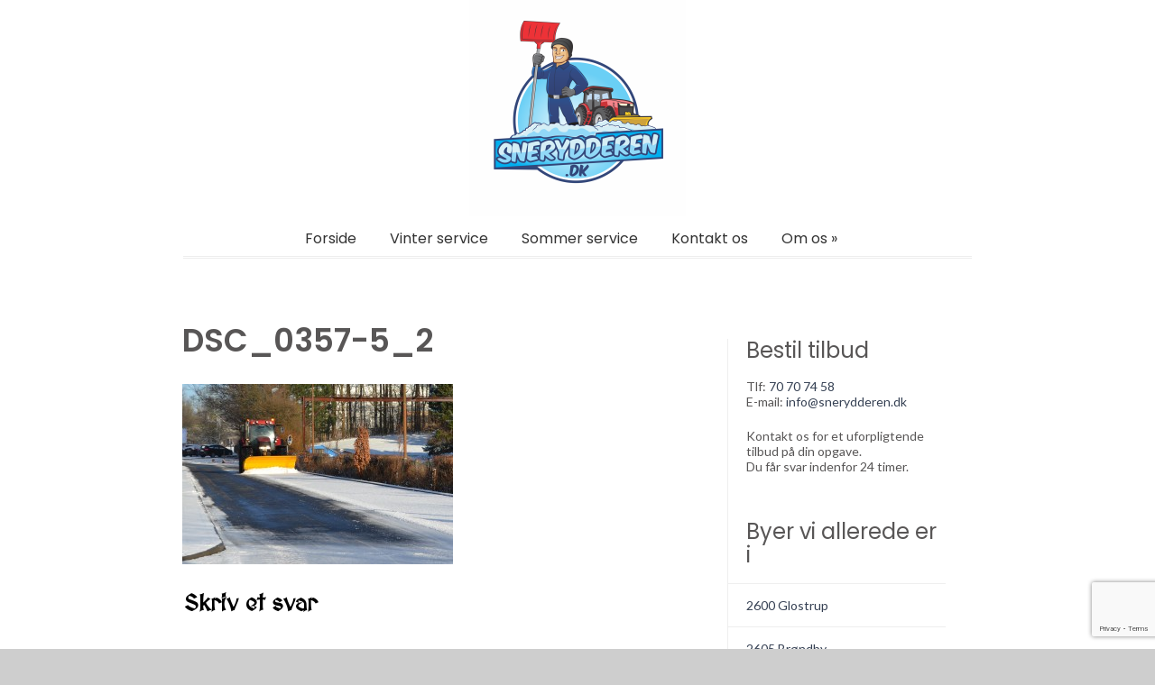

--- FILE ---
content_type: text/html; charset=UTF-8
request_url: http://snerydderen.dk/forside/dsc_0357-5_2/
body_size: 6247
content:

<!DOCTYPE HTML PUBLIC "-//W3C//DTD HTML 4.01//EN" "http://www.w3.org/TR/html4/strict.dtd">
<html lang="da-DK">
    <head>
        <meta charset="UTF-8" />
        <link rel="profile" href="http://gmpg.org/xfn/11" />
        <meta name="viewport" content="width=device-width, initial-scale=1.0, maximum-scale=1.0, user-scalable=0" />
        <link rel="pingback" href="http://snerydderen.dk/xmlrpc.php" />

        <script type='text/javascript' src='http://snerydderen.dk/wp-includes/js/comment-reply.min.js?ver=5.8.12' id='comment-reply-js'></script>
<meta name='robots' content='index, follow, max-image-preview:large, max-snippet:-1, max-video-preview:-1' />

	<!-- This site is optimized with the Yoast SEO plugin v19.4 - https://yoast.com/wordpress/plugins/seo/ -->
	<title>DSC_0357-5_2 - Snerydderen.dk</title>
	<link rel="canonical" href="http://snerydderen.dk/wp-content/uploads/2015/09/DSC_0357-5_2.jpg" />
	<meta property="og:locale" content="da_DK" />
	<meta property="og:type" content="article" />
	<meta property="og:title" content="DSC_0357-5_2 - Snerydderen.dk" />
	<meta property="og:url" content="http://snerydderen.dk/wp-content/uploads/2015/09/DSC_0357-5_2.jpg" />
	<meta property="og:site_name" content="Snerydderen.dk" />
	<meta property="article:modified_time" content="2015-09-20T20:00:34+00:00" />
	<meta property="og:image" content="http://snerydderen.dk/wp-content/uploads/2015/09/DSC_0357-5_2.jpg" />
	<meta property="og:image:width" content="1200" />
	<meta property="og:image:height" content="800" />
	<meta property="og:image:type" content="image/jpeg" />
	<meta name="twitter:card" content="summary" />
	<script type="application/ld+json" class="yoast-schema-graph">{"@context":"https://schema.org","@graph":[{"@type":"Organization","@id":"https://snerydderen.dk/#organization","name":"Kirkevangsgaard v/Rasmus Olsen","url":"https://snerydderen.dk/","sameAs":[],"logo":{"@type":"ImageObject","inLanguage":"da-DK","@id":"https://snerydderen.dk/#/schema/logo/image/","url":"http://snerydderen.dk/wp-content/uploads/2017/03/snerydderen.png","contentUrl":"http://snerydderen.dk/wp-content/uploads/2017/03/snerydderen.png","width":960,"height":960,"caption":"Kirkevangsgaard v/Rasmus Olsen"},"image":{"@id":"https://snerydderen.dk/#/schema/logo/image/"}},{"@type":"WebSite","@id":"https://snerydderen.dk/#website","url":"https://snerydderen.dk/","name":"Snerydderen.dk","description":"Din pålidelige service partner!","publisher":{"@id":"https://snerydderen.dk/#organization"},"potentialAction":[{"@type":"SearchAction","target":{"@type":"EntryPoint","urlTemplate":"https://snerydderen.dk/?s={search_term_string}"},"query-input":"required name=search_term_string"}],"inLanguage":"da-DK"},{"@type":"ImageObject","inLanguage":"da-DK","@id":"http://snerydderen.dk/wp-content/uploads/2015/09/DSC_0357-5_2.jpg#primaryimage","url":"http://snerydderen.dk/wp-content/uploads/2015/09/DSC_0357-5_2.jpg","contentUrl":"http://snerydderen.dk/wp-content/uploads/2015/09/DSC_0357-5_2.jpg","width":1200,"height":800},{"@type":"WebPage","@id":"http://snerydderen.dk/wp-content/uploads/2015/09/DSC_0357-5_2.jpg","url":"http://snerydderen.dk/wp-content/uploads/2015/09/DSC_0357-5_2.jpg","name":"DSC_0357-5_2 - Snerydderen.dk","isPartOf":{"@id":"https://snerydderen.dk/#website"},"primaryImageOfPage":{"@id":"http://snerydderen.dk/wp-content/uploads/2015/09/DSC_0357-5_2.jpg#primaryimage"},"image":{"@id":"http://snerydderen.dk/wp-content/uploads/2015/09/DSC_0357-5_2.jpg#primaryimage"},"thumbnailUrl":"http://snerydderen.dk/wp-content/uploads/2015/09/DSC_0357-5_2.jpg","datePublished":"2015-09-20T19:26:46+00:00","dateModified":"2015-09-20T20:00:34+00:00","breadcrumb":{"@id":"http://snerydderen.dk/wp-content/uploads/2015/09/DSC_0357-5_2.jpg#breadcrumb"},"inLanguage":"da-DK","potentialAction":[{"@type":"ReadAction","target":["http://snerydderen.dk/wp-content/uploads/2015/09/DSC_0357-5_2.jpg"]}]},{"@type":"BreadcrumbList","@id":"http://snerydderen.dk/wp-content/uploads/2015/09/DSC_0357-5_2.jpg#breadcrumb","itemListElement":[{"@type":"ListItem","position":1,"name":"Hjem","item":"https://snerydderen.dk/"},{"@type":"ListItem","position":2,"name":"Velkommen hos Snerydderen.dk","item":"https://snerydderen.dk/"},{"@type":"ListItem","position":3,"name":"DSC_0357-5_2"}]}]}</script>
	<!-- / Yoast SEO plugin. -->


<link rel='dns-prefetch' href='//www.google.com' />
<link rel='dns-prefetch' href='//fonts.googleapis.com' />
<link rel='dns-prefetch' href='//s.w.org' />
<link rel="alternate" type="application/rss+xml" title="Snerydderen.dk &raquo; Feed" href="http://snerydderen.dk/feed/" />
<link rel="alternate" type="application/rss+xml" title="Snerydderen.dk &raquo;-kommentar-feed" href="http://snerydderen.dk/comments/feed/" />
<link rel="alternate" type="application/rss+xml" title="Snerydderen.dk &raquo; DSC_0357-5_2-kommentar-feed" href="http://snerydderen.dk/forside/dsc_0357-5_2/feed/" />
		<!-- This site uses the Google Analytics by MonsterInsights plugin v9.0.1 - Using Analytics tracking - https://www.monsterinsights.com/ -->
		<!-- Note: MonsterInsights is not currently configured on this site. The site owner needs to authenticate with Google Analytics in the MonsterInsights settings panel. -->
					<!-- No tracking code set -->
				<!-- / Google Analytics by MonsterInsights -->
		<link rel='stylesheet' id='colorway_stylesheet_minified-css'  href='http://snerydderen.dk/wp-content/themes/colorway/assets/css/style.min.css?ver=5.8.12' type='text/css' media='all' />
<link rel='stylesheet' id='wp-block-library-css'  href='http://snerydderen.dk/wp-includes/css/dist/block-library/style.min.css?ver=5.8.12' type='text/css' media='all' />
<link rel='stylesheet' id='contact-form-7-css'  href='http://snerydderen.dk/wp-content/plugins/contact-form-7/includes/css/styles.css?ver=5.5.6.1' type='text/css' media='all' />
<link rel='stylesheet' id='colorway-google-fonts-css'  href='//fonts.googleapis.com/css?family=Poppins%7CLato%7CMedievalSharp%7CABeeZee&#038;font-weight=Default%7Cnormal%7Cbold%7Cbolder%7Clighter%7C100%7C200%7C300%7C400%7C500%7C600%7C700%7C800%7C900&#038;font-size=8%7C9%7C10%7C11%7C12%7C13%7C14%7C15%7C16%7C17%7C18%7C19%7C20%7C21%7C22%7C23%7C24%7C25%7C26%7C27%7C28%7C29%7C30%7C31%7C32%7C33%7C34%7C35%7C36%7C37%7C38%7C39%7C40&#038;subset=latin&#038;ver=5.8.12' type='text/css' media='all' />
<link rel='stylesheet' id='colorway_google_fonts_poppins-css'  href='//fonts.googleapis.com/css?family=Poppins%3A400%2C600%2C700&#038;subset=latin%2Clatin-ext&#038;ver=5.8.12' type='text/css' media='all' />
<script type='text/javascript' src='http://snerydderen.dk/wp-includes/js/jquery/jquery.min.js?ver=3.6.0' id='jquery-core-js'></script>
<script src="http://snerydderen.dk/wp-includes/js/jquery/jquery-migrate.min.js?ver=3.3.2" defer="defer" type="text/javascript"></script>
<link rel="https://api.w.org/" href="http://snerydderen.dk/wp-json/" /><link rel="alternate" type="application/json" href="http://snerydderen.dk/wp-json/wp/v2/media/105" /><link rel="EditURI" type="application/rsd+xml" title="RSD" href="http://snerydderen.dk/xmlrpc.php?rsd" />
<link rel="wlwmanifest" type="application/wlwmanifest+xml" href="http://snerydderen.dk/wp-includes/wlwmanifest.xml" /> 
<meta name="generator" content="WordPress 5.8.12" />
<link rel='shortlink' href='http://snerydderen.dk/?p=105' />
<link rel="alternate" type="application/json+oembed" href="http://snerydderen.dk/wp-json/oembed/1.0/embed?url=http%3A%2F%2Fsnerydderen.dk%2Fforside%2Fdsc_0357-5_2%2F" />
<link rel="alternate" type="text/xml+oembed" href="http://snerydderen.dk/wp-json/oembed/1.0/embed?url=http%3A%2F%2Fsnerydderen.dk%2Fforside%2Fdsc_0357-5_2%2F&#038;format=xml" />
	<style type='text/css'> .container-h {background-color:}h1.site-title {color:#3868bb}p.site-description { color:}.header{ padding:0px 0;}@media only screen and ( min-width: 968px ){ .container{ width:7.4%;}}.cyw-container{ width:99.9%;}.cw-content.container-fluid{ padding-top:32.6px;}#menu li.current_page_item a, #menu li.current_page_parent a, #menu .sm.sm-mint li li {background-color:}#menu li.current_page_item a:hover, #menu .sm.sm-mint li.menu-item a:hover, #menu .sm.sm-mintli.page_item a:hover {background-color:}.container-h.container-fluid.is-sticky #menu .sm.sm-mint li.menu-item a,.container-h.container-fluid.is-sticky #menu .sm.sm-mint li.page_item a,.container-h.container-fluid.is-sticky #menu .sm.sm-mint li.page_item li a,.container-h.container-fluid.is-sticky #menu .sm.sm-mint li.menu-item li a:link,.container-h.container-fluid.is-sticky #menu .sm.sm-mint li.current_page_item a{color:}.container-h.container-fluid.is-sticky #menu .sm.sm-mint li.menu-item a:hover,.container-h.container-fluid.is-sticky #menu .sm.sm-mint li.page_item a:hover,.container-h.container-fluid.is-sticky #menu .sm.sm-mint li.page_item li a:hover,.container-h.container-fluid.is-sticky #menu .sm.sm-mint li.menu-item li a:hover,.container-h.container-fluid.is-sticky #menu .sm.sm-mint li.current_page_item a:hover{background-color:}.container-h.container-fluid.is-sticky #menu .sm.sm-mint li.menu-item a:hover,.container-h.container-fluid.is-sticky #menu .sm.sm-mint li.page_item a:hover,.container-h.container-fluid.is-sticky #menu .sm.sm-mint li.page_item li a:hover,.container-h.container-fluid.is-sticky #menu .sm.sm-mint li.menu-item li a:hover,.container-h.container-fluid.is-sticky #menu .sm.sm-mint li.current_page_item a:hover{color:}ul.sm.sm-mint button, ul.sm.sm-mint button a, .mean-container .mean-nav ul li button a{color:}ul.sm.sm-mint button:hover, ul.sm.sm-mint button a:hover, .mean-container .mean-nav ul li button a:hover {color:}ul.sm.sm-mint button,.mean-container .mean-nav ul li button {background-color:}#menu .sm.sm-mint li button:hover, .mean-container .mean-nav ul li button:hover  {background-color:}.cw-content a {
                    color:}.cw-content a:hover {color:}.cw-content h1{color:}.cw-content h2 {color:}.cw-content h3 {color:}.cw-content h4 {color:}.cw-content h5 {color:}.cw-content h6 {color:}.footer-navi a {color:#949494}.footer a {color:#949494}.footer-navi a:hover {color:}.footer a:hover {color:}.footer h1, .footer h2, .footer h3, .footer h4, .footer h5, .footer p {color:#949494}.footer h6,.footer .widget_inner h6 {color:#cccccc}.footer-container {background-color:#343434}.footer-navi {background-color:#292929}.read-button a.read_more:hover {background-color:#ede3d5}.read-button a.read_more:hover {color:#0e88b5} p{ line-height:1.5em;} </style><style type='text/css'> h1.site-title, p.site-description{ font-family: Poppins, Sans-Serif}#menu .sm.sm-mint li a, ul.sm.sm-mint button{ font-family: Poppins, Sans-Serif} body{ font-family: Lato, Sans-Serif}h1{ font-family: Poppins, Sans-Serif}h2{ font-family: Poppins, Sans-Serif } h3{ font-family: MedievalSharp, Sans-Serif } h4{ font-family: Poppins, Sans-Serif;}h5{ font-family: Poppins, Sans-Serif;}h6{ font-family: 'Poppins', Sans-Serif;} .read-button a.read_more{ font-family: Poppins, Sans-Serif;} h1.site-title{ font-weight: 600} p.site-description{ font-weight: 400} #menu .sm.sm-mint li a{ font-weight: 400} h1{ font-weight:600} h2{ font-weight:600; } h3{ font-weight:600; } h4{ font-weight:400; } h5{ font-weight:600; } h6{ font-weight:400; } .read-button a.read_more{ font-weight:600; } #menu .sm.sm-mint li a{ font-size:16px; } li.colorway_button_html button{ font-size: 17px; } h1{ font-size:35px; } h2{ font-size:32px; } h3{ font-size:26px; } h4{ font-size:24px; } h5{ font-size:24px; } .footer-container h6, .footer .widget_inner h4{ font-size:22px; } .footer-navi a{ font-size:16px; } .read-button a.read_more{ font-size: 16px; } </style><link rel="icon" href="http://snerydderen.dk/wp-content/uploads/2017/03/cropped-snerydderen-32x32.png" sizes="32x32" />
<link rel="icon" href="http://snerydderen.dk/wp-content/uploads/2017/03/cropped-snerydderen-192x192.png" sizes="192x192" />
<link rel="apple-touch-icon" href="http://snerydderen.dk/wp-content/uploads/2017/03/cropped-snerydderen-180x180.png" />
<meta name="msapplication-TileImage" content="http://snerydderen.dk/wp-content/uploads/2017/03/cropped-snerydderen-270x270.png" />

    </head>
    <body 
        class="attachment attachment-template-default attachmentid-105 attachment-jpeg" style='background-image="";background-color:#cecece'>       
                <div class="container-h container-fluid" 
         >
            <div class="container">
                <!--Start Header Grid-->
                <div class="row header">
                    <div class="header_con">

                        
                        <div class="logo col-md-12 col-sm-12 center-logo">
                                                                                                          <a class="colorway_logo" href="http://snerydderen.dk"><img style="width:26.2%; height:auto;" src="http://snerydderen.dk/wp-content/uploads/2017/03/snerydderen.png" alt="Snerydderen.dk"/></a>                              
                                                                                                                                                                                                            
                            <!--sticky header logo-->
                                                        <hgroup>   

                                
                            </hgroup>
                        </div>

                                                    <!--Start MenuBar-->
                            <div class="menu-bar center-menu col-md-12">  
                                     <div id="menu" class="menu-hovedmenu-container"><ul id="menu-hovedmenu" class="sm sm-mint"><li id="menu-item-98" class="menu-item menu-item-type-post_type menu-item-object-page menu-item-home menu-item-98"><a href="http://snerydderen.dk/">Forside</a></li>
<li id="menu-item-78" class="menu-item menu-item-type-post_type menu-item-object-page menu-item-78"><a href="http://snerydderen.dk/vinter-service/">Vinter service</a></li>
<li id="menu-item-77" class="menu-item menu-item-type-post_type menu-item-object-page menu-item-77"><a href="http://snerydderen.dk/sommer-service/">Sommer service</a></li>
<li id="menu-item-99" class="menu-item menu-item-type-post_type menu-item-object-page menu-item-99"><a href="http://snerydderen.dk/kontakt-os/">Kontakt os</a></li>
<li id="menu-item-79" class="menu-item menu-item-type-post_type menu-item-object-page menu-item-has-children menu-item-79"><a href="http://snerydderen.dk/om-os/">Om os</a>
<ul class="sub-menu">
	<li id="menu-item-80" class="menu-item menu-item-type-post_type menu-item-object-page menu-item-80"><a href="http://snerydderen.dk/om-os/andet-arbejde/">Andet arbejde</a></li>
</ul>
</li>
</ul></div>                       
                                <div class="clearfix"></div>
                            </div>
                            <!--End MenuBar-->
                                                <div class="clearfix"></div>

                    </div>
                </div>

                                    <div class="border"></div>
                            </div>
        </div>       
        <div class="clear"></div>
        <div class="cw-content container-fluid">
            <div class="cyw-container">
                <div class="container">
                    <!--Start Container Div-->

        <!--Start Content Grid-->
        <div class="row content ">
            
            <div id="content-case" class="col-md-8">
                     <div class="content-wrap">
    
    <div class="sl">
                    <h1>
                DSC_0357-5_2            </h1>
                <p class="attachment"><a href='http://snerydderen.dk/wp-content/uploads/2015/09/DSC_0357-5_2.jpg'><img width="300" height="200" src="http://snerydderen.dk/wp-content/uploads/2015/09/DSC_0357-5_2-300x200.jpg" class="attachment-medium size-medium" alt="" loading="lazy" srcset="http://snerydderen.dk/wp-content/uploads/2015/09/DSC_0357-5_2-300x200.jpg 300w, http://snerydderen.dk/wp-content/uploads/2015/09/DSC_0357-5_2-1024x683.jpg 1024w, http://snerydderen.dk/wp-content/uploads/2015/09/DSC_0357-5_2.jpg 1200w" sizes="(max-width: 300px) 100vw, 300px" /></a></p>
    </div>
    <div class="folio-page-info">
    </div>
</div>
<div class="clear"></div>
                <div class="comment_section">
                    <!--Start Comment list-->
                    <!-- You can start editing here. -->
<div id="commentsbox">
                            <div id="comment-form">
            	<div id="respond" class="comment-respond">
		<h3 id="reply-title" class="comment-reply-title">Skriv et svar <small><a rel="nofollow" id="cancel-comment-reply-link" href="/forside/dsc_0357-5_2/#respond" style="display:none;">Annuller svar</a></small></h3><form action="http://snerydderen.dk/wp-comments-post.php" method="post" id="commentform" class="comment-form"><p class="comment-notes"><span id="email-notes">Din e-mailadresse vil ikke blive publiceret.</span> Krævede felter er markeret med <span class="required">*</span></p><p class="comment-form-comment"><label for="comment">Kommentar</label> <textarea id="comment" name="comment" cols="45" rows="8" maxlength="65525" required="required"></textarea></p><p class="comment-form-author"><label for="author">Navn <span class="required">*</span></label> <input id="author" name="author" type="text" value="" size="30" maxlength="245" required='required' /></p>
<p class="comment-form-email"><label for="email">E-mail <span class="required">*</span></label> <input id="email" name="email" type="text" value="" size="30" maxlength="100" aria-describedby="email-notes" required='required' /></p>
<p class="comment-form-url"><label for="url">Websted</label> <input id="url" name="url" type="text" value="" size="30" maxlength="200" /></p>
<p class="form-submit"><input name="submit" type="submit" id="submit" class="submit" value="Skriv kommentar" /> <input type='hidden' name='comment_post_ID' value='105' id='comment_post_ID' />
<input type='hidden' name='comment_parent' id='comment_parent' value='0' />
</p></form>	</div><!-- #respond -->
	        </div>
    </div>
                    <!--End Comment Form-->
                </div>
            </div>

                            <div id="right-sidebar" class="col-md-4 col-sm-12 switch left_d_none">
                    <div class="sidebar right">
                        <h4 class="widget-title">Bestil tilbud</h4><div class="textwidget custom-html-widget">Tlf: <a href="tel:70707458" onclick="ga('send', 'event', 'Phone', 'Click', 'widget');">70 70 74 58</a><br>
E-mail: <a href="mailto:info@snerydderen.dk" onclick="ga('send', 'event', 'Email', 'Click', 'widget');">info@snerydderen.dk</a><p>
	
</p>

Kontakt os for et uforpligtende tilbud på din opgave.<br> Du får svar indenfor 24 timer.</div><h4 class="widget-title">Byer vi allerede er i</h4><div class="menu-byer-container"><ul id="menu-byer" class="menu"><li id="menu-item-215" class="menu-item menu-item-type-post_type menu-item-object-page menu-item-215"><a href="http://snerydderen.dk/vinter-service/snerydning-i-glostrup/">2600 Glostrup</a></li>
<li id="menu-item-213" class="menu-item menu-item-type-post_type menu-item-object-page menu-item-213"><a href="http://snerydderen.dk/vinter-service/snerydning-i-broendby/">2605 Brøndby</a></li>
<li id="menu-item-220" class="menu-item menu-item-type-post_type menu-item-object-page menu-item-220"><a href="http://snerydderen.dk/vinter-service/snerydning-i-roedovre/">2610 Rødovre</a></li>
<li id="menu-item-216" class="menu-item menu-item-type-post_type menu-item-object-page menu-item-216"><a href="http://snerydderen.dk/vinter-service/snerydning-i-herlev/">2730 Herlev</a></li>
<li id="menu-item-221" class="menu-item menu-item-type-post_type menu-item-object-page menu-item-221"><a href="http://snerydderen.dk/vinter-service/snerydning-i-skovlunde/">2740 Skovlunde</a></li>
<li id="menu-item-212" class="menu-item menu-item-type-post_type menu-item-object-page menu-item-212"><a href="http://snerydderen.dk/vinter-service/snerydning-i-ballerup/">2750 Ballerup</a></li>
<li id="menu-item-218" class="menu-item menu-item-type-post_type menu-item-object-page menu-item-218"><a href="http://snerydderen.dk/vinter-service/snerydning-i-maaloev/">2760 Måløv</a></li>
<li id="menu-item-223" class="menu-item menu-item-type-post_type menu-item-object-page menu-item-223"><a href="http://snerydderen.dk/vinter-service/snerydning-i-vaerloese/">3500 Værløse</a></li>
<li id="menu-item-214" class="menu-item menu-item-type-post_type menu-item-object-page menu-item-214"><a href="http://snerydderen.dk/vinter-service/snerydning-i-farum/">3520 Farum</a></li>
<li id="menu-item-219" class="menu-item menu-item-type-post_type menu-item-object-page menu-item-219"><a href="http://snerydderen.dk/vinter-service/snerydning-i-oelstykke/">3650 Ølstykke</a></li>
<li id="menu-item-222" class="menu-item menu-item-type-post_type menu-item-object-page menu-item-222"><a href="http://snerydderen.dk/vinter-service/snerydning-i-stenloese/">3660 Stenløse</a></li>
<li id="menu-item-224" class="menu-item menu-item-type-post_type menu-item-object-page menu-item-224"><a href="http://snerydderen.dk/vinter-service/snerydning-i-veksoe/">3670 Veksø</a></li>
<li id="menu-item-217" class="menu-item menu-item-type-post_type menu-item-object-page menu-item-217"><a href="http://snerydderen.dk/vinter-service/snerydning-i-jyllinge/">4040 Jyllinge</a></li>
</ul></div>                    </div>
                </div>
                    </div>
        <div class="clear"></div>
        <!--End Content Grid-->
    </div>
    </div>
<!--End Container Div-->
</div>
</div>
</div>
<!--Start Footer container-->
    <div class="container-fluid foot-content footer-container " style='background-repeat: no-repeat; background-size: cover;background-image:url("")'>
    <div class="container">
            <div class="row footer">
                    <div class="col-md-4 col-sm-6">
        <div class="widget_inner common animated" style="-webkit-animation-delay: 0.4s; -moz-animation-delay: 0.4s; -o-animation-delay: 0.4s; -ms-animation-delay: 0.4s;"><h6>Kontakt os</h6>			<div class="textwidget"><p>Tlf: <a href="tel:70707458" onclick="ga('send', 'event', 'Phone', 'Click', 'widget');">70 70 74 58</a><br />
E-mail: <a href="mailto:info@snerydderen.dk" onclick="ga('send', 'event', 'Email', 'Click', 'footer');">info@snerydderen.dk</a></p>
<p>Kontakt os for et uforpligtende tilbud på din opgave.<br />
Du får svar indenfor 24 timer.</p>
</div>
		 
        </div>
    </div>
    <!--</div>-->
    <div class="col-md-4 col-sm-6">
        <div class="widget_inner common animated" style="-webkit-animation-delay: 0.4s; -moz-animation-delay: 0.4s; -o-animation-delay: 0.4s; -ms-animation-delay: 0.4s;"><h6>Information</h6>			<div class="textwidget"><p>Snerydderen.dk<br />
Kirkevang 5<br />
3660 Stenløse<br />
CVR nr. 25 11 35 43</p>
</div>
		 
        </div>
    </div>
    <!--</div>-->
    <div class="col-md-4 col-sm-6">
        <div class="widget_inner common animated" style="-webkit-animation-delay: 0.4s; -moz-animation-delay: 0.4s; -o-animation-delay: 0.4s; -ms-animation-delay: 0.4s;"><h6>Menu</h6><div class="menu-bund-menu-container"><ul id="menu-bund-menu" class="menu"><li id="menu-item-44" class="menu-item menu-item-type-post_type menu-item-object-page menu-item-44"><a href="http://snerydderen.dk/vinter-service/">Vinter service</a></li>
<li id="menu-item-48" class="menu-item menu-item-type-post_type menu-item-object-page menu-item-48"><a href="http://snerydderen.dk/sommer-service/">Sommer service</a></li>
<li id="menu-item-43" class="menu-item menu-item-type-post_type menu-item-object-page menu-item-43"><a href="http://snerydderen.dk/om-os/andet-arbejde/">Andet arbejde</a></li>
<li id="menu-item-93" class="menu-item menu-item-type-post_type menu-item-object-page menu-item-93"><a href="http://snerydderen.dk/kontakt-os/">Kontakt os</a></li>
</ul></div> 
        </div>
    </div>
    <!--</div>-->
<div class="clear"></div>            </div>
        </div>
        <div class="clear"></div>
    </div>
<!--End footer container-->

 

    <!--Start footer navigation-->
    <div class="container-fluid foot-content footer-navi display">
      <div class="container">
            <div class="row">
                <div id="inline1" class="navigation ">
                    <ul class="footer_des">
                        <li><a href="http://snerydderen.dk">Snerydderen.dk -
                                Din pålidelige service partner!                            </a></li>
                    </ul>                
                </div>
                <div id="inline2" class="social-icons colorway_twitter ">
                                                                                                                                                                                                                                 
                    
                    
                    
                    
                    
                    
                </div>
                <div id="inline3" class="right-navi ">               
                    <p><a href="https://www.inkthemes.com/market/colorway-wp-theme/" rel="nofollow">Colorway WordPress Theme by InkThemes.com</a></p>
                </div> 
            </div>
        </div>
        <div class="clear"></div>
    </div>
</div>
<!--End Footer navigation-->
<div class="footer_space"></div>

<script type='text/javascript' src='http://snerydderen.dk/wp-includes/js/dist/vendor/regenerator-runtime.min.js?ver=0.13.7' id='regenerator-runtime-js'></script>
<script type='text/javascript' src='http://snerydderen.dk/wp-includes/js/dist/vendor/wp-polyfill.min.js?ver=3.15.0' id='wp-polyfill-js'></script>
<script type='text/javascript' id='contact-form-7-js-extra'>
/* <![CDATA[ */
var wpcf7 = {"api":{"root":"http:\/\/snerydderen.dk\/wp-json\/","namespace":"contact-form-7\/v1"}};
/* ]]> */
</script>
<script type='text/javascript' src='http://snerydderen.dk/wp-content/plugins/contact-form-7/includes/js/index.js?ver=5.5.6.1' id='contact-form-7-js'></script>
<script type='text/javascript' src='http://snerydderen.dk/wp-content/themes/colorway/assets/js/jquery.all.min.js?ver=5.8.12' id='inkthemes_all_minified_js-js'></script>
<script type='text/javascript' src='https://www.google.com/recaptcha/api.js?render=6LeC1YsUAAAAAPFeQiYCgRLuJ1Vf3gemf9qXNF1R&#038;ver=3.0' id='google-recaptcha-js'></script>
<script type='text/javascript' id='wpcf7-recaptcha-js-extra'>
/* <![CDATA[ */
var wpcf7_recaptcha = {"sitekey":"6LeC1YsUAAAAAPFeQiYCgRLuJ1Vf3gemf9qXNF1R","actions":{"homepage":"homepage","contactform":"contactform"}};
/* ]]> */
</script>
<script type='text/javascript' src='http://snerydderen.dk/wp-content/plugins/contact-form-7/modules/recaptcha/index.js?ver=5.5.6.1' id='wpcf7-recaptcha-js'></script>
<script type='text/javascript' src='http://snerydderen.dk/wp-includes/js/wp-embed.min.js?ver=5.8.12' id='wp-embed-js'></script>
</body>
</html>

--- FILE ---
content_type: text/html; charset=utf-8
request_url: https://www.google.com/recaptcha/api2/anchor?ar=1&k=6LeC1YsUAAAAAPFeQiYCgRLuJ1Vf3gemf9qXNF1R&co=aHR0cDovL3NuZXJ5ZGRlcmVuLmRrOjgw&hl=en&v=PoyoqOPhxBO7pBk68S4YbpHZ&size=invisible&anchor-ms=20000&execute-ms=30000&cb=1hqvnqhl524a
body_size: 48880
content:
<!DOCTYPE HTML><html dir="ltr" lang="en"><head><meta http-equiv="Content-Type" content="text/html; charset=UTF-8">
<meta http-equiv="X-UA-Compatible" content="IE=edge">
<title>reCAPTCHA</title>
<style type="text/css">
/* cyrillic-ext */
@font-face {
  font-family: 'Roboto';
  font-style: normal;
  font-weight: 400;
  font-stretch: 100%;
  src: url(//fonts.gstatic.com/s/roboto/v48/KFO7CnqEu92Fr1ME7kSn66aGLdTylUAMa3GUBHMdazTgWw.woff2) format('woff2');
  unicode-range: U+0460-052F, U+1C80-1C8A, U+20B4, U+2DE0-2DFF, U+A640-A69F, U+FE2E-FE2F;
}
/* cyrillic */
@font-face {
  font-family: 'Roboto';
  font-style: normal;
  font-weight: 400;
  font-stretch: 100%;
  src: url(//fonts.gstatic.com/s/roboto/v48/KFO7CnqEu92Fr1ME7kSn66aGLdTylUAMa3iUBHMdazTgWw.woff2) format('woff2');
  unicode-range: U+0301, U+0400-045F, U+0490-0491, U+04B0-04B1, U+2116;
}
/* greek-ext */
@font-face {
  font-family: 'Roboto';
  font-style: normal;
  font-weight: 400;
  font-stretch: 100%;
  src: url(//fonts.gstatic.com/s/roboto/v48/KFO7CnqEu92Fr1ME7kSn66aGLdTylUAMa3CUBHMdazTgWw.woff2) format('woff2');
  unicode-range: U+1F00-1FFF;
}
/* greek */
@font-face {
  font-family: 'Roboto';
  font-style: normal;
  font-weight: 400;
  font-stretch: 100%;
  src: url(//fonts.gstatic.com/s/roboto/v48/KFO7CnqEu92Fr1ME7kSn66aGLdTylUAMa3-UBHMdazTgWw.woff2) format('woff2');
  unicode-range: U+0370-0377, U+037A-037F, U+0384-038A, U+038C, U+038E-03A1, U+03A3-03FF;
}
/* math */
@font-face {
  font-family: 'Roboto';
  font-style: normal;
  font-weight: 400;
  font-stretch: 100%;
  src: url(//fonts.gstatic.com/s/roboto/v48/KFO7CnqEu92Fr1ME7kSn66aGLdTylUAMawCUBHMdazTgWw.woff2) format('woff2');
  unicode-range: U+0302-0303, U+0305, U+0307-0308, U+0310, U+0312, U+0315, U+031A, U+0326-0327, U+032C, U+032F-0330, U+0332-0333, U+0338, U+033A, U+0346, U+034D, U+0391-03A1, U+03A3-03A9, U+03B1-03C9, U+03D1, U+03D5-03D6, U+03F0-03F1, U+03F4-03F5, U+2016-2017, U+2034-2038, U+203C, U+2040, U+2043, U+2047, U+2050, U+2057, U+205F, U+2070-2071, U+2074-208E, U+2090-209C, U+20D0-20DC, U+20E1, U+20E5-20EF, U+2100-2112, U+2114-2115, U+2117-2121, U+2123-214F, U+2190, U+2192, U+2194-21AE, U+21B0-21E5, U+21F1-21F2, U+21F4-2211, U+2213-2214, U+2216-22FF, U+2308-230B, U+2310, U+2319, U+231C-2321, U+2336-237A, U+237C, U+2395, U+239B-23B7, U+23D0, U+23DC-23E1, U+2474-2475, U+25AF, U+25B3, U+25B7, U+25BD, U+25C1, U+25CA, U+25CC, U+25FB, U+266D-266F, U+27C0-27FF, U+2900-2AFF, U+2B0E-2B11, U+2B30-2B4C, U+2BFE, U+3030, U+FF5B, U+FF5D, U+1D400-1D7FF, U+1EE00-1EEFF;
}
/* symbols */
@font-face {
  font-family: 'Roboto';
  font-style: normal;
  font-weight: 400;
  font-stretch: 100%;
  src: url(//fonts.gstatic.com/s/roboto/v48/KFO7CnqEu92Fr1ME7kSn66aGLdTylUAMaxKUBHMdazTgWw.woff2) format('woff2');
  unicode-range: U+0001-000C, U+000E-001F, U+007F-009F, U+20DD-20E0, U+20E2-20E4, U+2150-218F, U+2190, U+2192, U+2194-2199, U+21AF, U+21E6-21F0, U+21F3, U+2218-2219, U+2299, U+22C4-22C6, U+2300-243F, U+2440-244A, U+2460-24FF, U+25A0-27BF, U+2800-28FF, U+2921-2922, U+2981, U+29BF, U+29EB, U+2B00-2BFF, U+4DC0-4DFF, U+FFF9-FFFB, U+10140-1018E, U+10190-1019C, U+101A0, U+101D0-101FD, U+102E0-102FB, U+10E60-10E7E, U+1D2C0-1D2D3, U+1D2E0-1D37F, U+1F000-1F0FF, U+1F100-1F1AD, U+1F1E6-1F1FF, U+1F30D-1F30F, U+1F315, U+1F31C, U+1F31E, U+1F320-1F32C, U+1F336, U+1F378, U+1F37D, U+1F382, U+1F393-1F39F, U+1F3A7-1F3A8, U+1F3AC-1F3AF, U+1F3C2, U+1F3C4-1F3C6, U+1F3CA-1F3CE, U+1F3D4-1F3E0, U+1F3ED, U+1F3F1-1F3F3, U+1F3F5-1F3F7, U+1F408, U+1F415, U+1F41F, U+1F426, U+1F43F, U+1F441-1F442, U+1F444, U+1F446-1F449, U+1F44C-1F44E, U+1F453, U+1F46A, U+1F47D, U+1F4A3, U+1F4B0, U+1F4B3, U+1F4B9, U+1F4BB, U+1F4BF, U+1F4C8-1F4CB, U+1F4D6, U+1F4DA, U+1F4DF, U+1F4E3-1F4E6, U+1F4EA-1F4ED, U+1F4F7, U+1F4F9-1F4FB, U+1F4FD-1F4FE, U+1F503, U+1F507-1F50B, U+1F50D, U+1F512-1F513, U+1F53E-1F54A, U+1F54F-1F5FA, U+1F610, U+1F650-1F67F, U+1F687, U+1F68D, U+1F691, U+1F694, U+1F698, U+1F6AD, U+1F6B2, U+1F6B9-1F6BA, U+1F6BC, U+1F6C6-1F6CF, U+1F6D3-1F6D7, U+1F6E0-1F6EA, U+1F6F0-1F6F3, U+1F6F7-1F6FC, U+1F700-1F7FF, U+1F800-1F80B, U+1F810-1F847, U+1F850-1F859, U+1F860-1F887, U+1F890-1F8AD, U+1F8B0-1F8BB, U+1F8C0-1F8C1, U+1F900-1F90B, U+1F93B, U+1F946, U+1F984, U+1F996, U+1F9E9, U+1FA00-1FA6F, U+1FA70-1FA7C, U+1FA80-1FA89, U+1FA8F-1FAC6, U+1FACE-1FADC, U+1FADF-1FAE9, U+1FAF0-1FAF8, U+1FB00-1FBFF;
}
/* vietnamese */
@font-face {
  font-family: 'Roboto';
  font-style: normal;
  font-weight: 400;
  font-stretch: 100%;
  src: url(//fonts.gstatic.com/s/roboto/v48/KFO7CnqEu92Fr1ME7kSn66aGLdTylUAMa3OUBHMdazTgWw.woff2) format('woff2');
  unicode-range: U+0102-0103, U+0110-0111, U+0128-0129, U+0168-0169, U+01A0-01A1, U+01AF-01B0, U+0300-0301, U+0303-0304, U+0308-0309, U+0323, U+0329, U+1EA0-1EF9, U+20AB;
}
/* latin-ext */
@font-face {
  font-family: 'Roboto';
  font-style: normal;
  font-weight: 400;
  font-stretch: 100%;
  src: url(//fonts.gstatic.com/s/roboto/v48/KFO7CnqEu92Fr1ME7kSn66aGLdTylUAMa3KUBHMdazTgWw.woff2) format('woff2');
  unicode-range: U+0100-02BA, U+02BD-02C5, U+02C7-02CC, U+02CE-02D7, U+02DD-02FF, U+0304, U+0308, U+0329, U+1D00-1DBF, U+1E00-1E9F, U+1EF2-1EFF, U+2020, U+20A0-20AB, U+20AD-20C0, U+2113, U+2C60-2C7F, U+A720-A7FF;
}
/* latin */
@font-face {
  font-family: 'Roboto';
  font-style: normal;
  font-weight: 400;
  font-stretch: 100%;
  src: url(//fonts.gstatic.com/s/roboto/v48/KFO7CnqEu92Fr1ME7kSn66aGLdTylUAMa3yUBHMdazQ.woff2) format('woff2');
  unicode-range: U+0000-00FF, U+0131, U+0152-0153, U+02BB-02BC, U+02C6, U+02DA, U+02DC, U+0304, U+0308, U+0329, U+2000-206F, U+20AC, U+2122, U+2191, U+2193, U+2212, U+2215, U+FEFF, U+FFFD;
}
/* cyrillic-ext */
@font-face {
  font-family: 'Roboto';
  font-style: normal;
  font-weight: 500;
  font-stretch: 100%;
  src: url(//fonts.gstatic.com/s/roboto/v48/KFO7CnqEu92Fr1ME7kSn66aGLdTylUAMa3GUBHMdazTgWw.woff2) format('woff2');
  unicode-range: U+0460-052F, U+1C80-1C8A, U+20B4, U+2DE0-2DFF, U+A640-A69F, U+FE2E-FE2F;
}
/* cyrillic */
@font-face {
  font-family: 'Roboto';
  font-style: normal;
  font-weight: 500;
  font-stretch: 100%;
  src: url(//fonts.gstatic.com/s/roboto/v48/KFO7CnqEu92Fr1ME7kSn66aGLdTylUAMa3iUBHMdazTgWw.woff2) format('woff2');
  unicode-range: U+0301, U+0400-045F, U+0490-0491, U+04B0-04B1, U+2116;
}
/* greek-ext */
@font-face {
  font-family: 'Roboto';
  font-style: normal;
  font-weight: 500;
  font-stretch: 100%;
  src: url(//fonts.gstatic.com/s/roboto/v48/KFO7CnqEu92Fr1ME7kSn66aGLdTylUAMa3CUBHMdazTgWw.woff2) format('woff2');
  unicode-range: U+1F00-1FFF;
}
/* greek */
@font-face {
  font-family: 'Roboto';
  font-style: normal;
  font-weight: 500;
  font-stretch: 100%;
  src: url(//fonts.gstatic.com/s/roboto/v48/KFO7CnqEu92Fr1ME7kSn66aGLdTylUAMa3-UBHMdazTgWw.woff2) format('woff2');
  unicode-range: U+0370-0377, U+037A-037F, U+0384-038A, U+038C, U+038E-03A1, U+03A3-03FF;
}
/* math */
@font-face {
  font-family: 'Roboto';
  font-style: normal;
  font-weight: 500;
  font-stretch: 100%;
  src: url(//fonts.gstatic.com/s/roboto/v48/KFO7CnqEu92Fr1ME7kSn66aGLdTylUAMawCUBHMdazTgWw.woff2) format('woff2');
  unicode-range: U+0302-0303, U+0305, U+0307-0308, U+0310, U+0312, U+0315, U+031A, U+0326-0327, U+032C, U+032F-0330, U+0332-0333, U+0338, U+033A, U+0346, U+034D, U+0391-03A1, U+03A3-03A9, U+03B1-03C9, U+03D1, U+03D5-03D6, U+03F0-03F1, U+03F4-03F5, U+2016-2017, U+2034-2038, U+203C, U+2040, U+2043, U+2047, U+2050, U+2057, U+205F, U+2070-2071, U+2074-208E, U+2090-209C, U+20D0-20DC, U+20E1, U+20E5-20EF, U+2100-2112, U+2114-2115, U+2117-2121, U+2123-214F, U+2190, U+2192, U+2194-21AE, U+21B0-21E5, U+21F1-21F2, U+21F4-2211, U+2213-2214, U+2216-22FF, U+2308-230B, U+2310, U+2319, U+231C-2321, U+2336-237A, U+237C, U+2395, U+239B-23B7, U+23D0, U+23DC-23E1, U+2474-2475, U+25AF, U+25B3, U+25B7, U+25BD, U+25C1, U+25CA, U+25CC, U+25FB, U+266D-266F, U+27C0-27FF, U+2900-2AFF, U+2B0E-2B11, U+2B30-2B4C, U+2BFE, U+3030, U+FF5B, U+FF5D, U+1D400-1D7FF, U+1EE00-1EEFF;
}
/* symbols */
@font-face {
  font-family: 'Roboto';
  font-style: normal;
  font-weight: 500;
  font-stretch: 100%;
  src: url(//fonts.gstatic.com/s/roboto/v48/KFO7CnqEu92Fr1ME7kSn66aGLdTylUAMaxKUBHMdazTgWw.woff2) format('woff2');
  unicode-range: U+0001-000C, U+000E-001F, U+007F-009F, U+20DD-20E0, U+20E2-20E4, U+2150-218F, U+2190, U+2192, U+2194-2199, U+21AF, U+21E6-21F0, U+21F3, U+2218-2219, U+2299, U+22C4-22C6, U+2300-243F, U+2440-244A, U+2460-24FF, U+25A0-27BF, U+2800-28FF, U+2921-2922, U+2981, U+29BF, U+29EB, U+2B00-2BFF, U+4DC0-4DFF, U+FFF9-FFFB, U+10140-1018E, U+10190-1019C, U+101A0, U+101D0-101FD, U+102E0-102FB, U+10E60-10E7E, U+1D2C0-1D2D3, U+1D2E0-1D37F, U+1F000-1F0FF, U+1F100-1F1AD, U+1F1E6-1F1FF, U+1F30D-1F30F, U+1F315, U+1F31C, U+1F31E, U+1F320-1F32C, U+1F336, U+1F378, U+1F37D, U+1F382, U+1F393-1F39F, U+1F3A7-1F3A8, U+1F3AC-1F3AF, U+1F3C2, U+1F3C4-1F3C6, U+1F3CA-1F3CE, U+1F3D4-1F3E0, U+1F3ED, U+1F3F1-1F3F3, U+1F3F5-1F3F7, U+1F408, U+1F415, U+1F41F, U+1F426, U+1F43F, U+1F441-1F442, U+1F444, U+1F446-1F449, U+1F44C-1F44E, U+1F453, U+1F46A, U+1F47D, U+1F4A3, U+1F4B0, U+1F4B3, U+1F4B9, U+1F4BB, U+1F4BF, U+1F4C8-1F4CB, U+1F4D6, U+1F4DA, U+1F4DF, U+1F4E3-1F4E6, U+1F4EA-1F4ED, U+1F4F7, U+1F4F9-1F4FB, U+1F4FD-1F4FE, U+1F503, U+1F507-1F50B, U+1F50D, U+1F512-1F513, U+1F53E-1F54A, U+1F54F-1F5FA, U+1F610, U+1F650-1F67F, U+1F687, U+1F68D, U+1F691, U+1F694, U+1F698, U+1F6AD, U+1F6B2, U+1F6B9-1F6BA, U+1F6BC, U+1F6C6-1F6CF, U+1F6D3-1F6D7, U+1F6E0-1F6EA, U+1F6F0-1F6F3, U+1F6F7-1F6FC, U+1F700-1F7FF, U+1F800-1F80B, U+1F810-1F847, U+1F850-1F859, U+1F860-1F887, U+1F890-1F8AD, U+1F8B0-1F8BB, U+1F8C0-1F8C1, U+1F900-1F90B, U+1F93B, U+1F946, U+1F984, U+1F996, U+1F9E9, U+1FA00-1FA6F, U+1FA70-1FA7C, U+1FA80-1FA89, U+1FA8F-1FAC6, U+1FACE-1FADC, U+1FADF-1FAE9, U+1FAF0-1FAF8, U+1FB00-1FBFF;
}
/* vietnamese */
@font-face {
  font-family: 'Roboto';
  font-style: normal;
  font-weight: 500;
  font-stretch: 100%;
  src: url(//fonts.gstatic.com/s/roboto/v48/KFO7CnqEu92Fr1ME7kSn66aGLdTylUAMa3OUBHMdazTgWw.woff2) format('woff2');
  unicode-range: U+0102-0103, U+0110-0111, U+0128-0129, U+0168-0169, U+01A0-01A1, U+01AF-01B0, U+0300-0301, U+0303-0304, U+0308-0309, U+0323, U+0329, U+1EA0-1EF9, U+20AB;
}
/* latin-ext */
@font-face {
  font-family: 'Roboto';
  font-style: normal;
  font-weight: 500;
  font-stretch: 100%;
  src: url(//fonts.gstatic.com/s/roboto/v48/KFO7CnqEu92Fr1ME7kSn66aGLdTylUAMa3KUBHMdazTgWw.woff2) format('woff2');
  unicode-range: U+0100-02BA, U+02BD-02C5, U+02C7-02CC, U+02CE-02D7, U+02DD-02FF, U+0304, U+0308, U+0329, U+1D00-1DBF, U+1E00-1E9F, U+1EF2-1EFF, U+2020, U+20A0-20AB, U+20AD-20C0, U+2113, U+2C60-2C7F, U+A720-A7FF;
}
/* latin */
@font-face {
  font-family: 'Roboto';
  font-style: normal;
  font-weight: 500;
  font-stretch: 100%;
  src: url(//fonts.gstatic.com/s/roboto/v48/KFO7CnqEu92Fr1ME7kSn66aGLdTylUAMa3yUBHMdazQ.woff2) format('woff2');
  unicode-range: U+0000-00FF, U+0131, U+0152-0153, U+02BB-02BC, U+02C6, U+02DA, U+02DC, U+0304, U+0308, U+0329, U+2000-206F, U+20AC, U+2122, U+2191, U+2193, U+2212, U+2215, U+FEFF, U+FFFD;
}
/* cyrillic-ext */
@font-face {
  font-family: 'Roboto';
  font-style: normal;
  font-weight: 900;
  font-stretch: 100%;
  src: url(//fonts.gstatic.com/s/roboto/v48/KFO7CnqEu92Fr1ME7kSn66aGLdTylUAMa3GUBHMdazTgWw.woff2) format('woff2');
  unicode-range: U+0460-052F, U+1C80-1C8A, U+20B4, U+2DE0-2DFF, U+A640-A69F, U+FE2E-FE2F;
}
/* cyrillic */
@font-face {
  font-family: 'Roboto';
  font-style: normal;
  font-weight: 900;
  font-stretch: 100%;
  src: url(//fonts.gstatic.com/s/roboto/v48/KFO7CnqEu92Fr1ME7kSn66aGLdTylUAMa3iUBHMdazTgWw.woff2) format('woff2');
  unicode-range: U+0301, U+0400-045F, U+0490-0491, U+04B0-04B1, U+2116;
}
/* greek-ext */
@font-face {
  font-family: 'Roboto';
  font-style: normal;
  font-weight: 900;
  font-stretch: 100%;
  src: url(//fonts.gstatic.com/s/roboto/v48/KFO7CnqEu92Fr1ME7kSn66aGLdTylUAMa3CUBHMdazTgWw.woff2) format('woff2');
  unicode-range: U+1F00-1FFF;
}
/* greek */
@font-face {
  font-family: 'Roboto';
  font-style: normal;
  font-weight: 900;
  font-stretch: 100%;
  src: url(//fonts.gstatic.com/s/roboto/v48/KFO7CnqEu92Fr1ME7kSn66aGLdTylUAMa3-UBHMdazTgWw.woff2) format('woff2');
  unicode-range: U+0370-0377, U+037A-037F, U+0384-038A, U+038C, U+038E-03A1, U+03A3-03FF;
}
/* math */
@font-face {
  font-family: 'Roboto';
  font-style: normal;
  font-weight: 900;
  font-stretch: 100%;
  src: url(//fonts.gstatic.com/s/roboto/v48/KFO7CnqEu92Fr1ME7kSn66aGLdTylUAMawCUBHMdazTgWw.woff2) format('woff2');
  unicode-range: U+0302-0303, U+0305, U+0307-0308, U+0310, U+0312, U+0315, U+031A, U+0326-0327, U+032C, U+032F-0330, U+0332-0333, U+0338, U+033A, U+0346, U+034D, U+0391-03A1, U+03A3-03A9, U+03B1-03C9, U+03D1, U+03D5-03D6, U+03F0-03F1, U+03F4-03F5, U+2016-2017, U+2034-2038, U+203C, U+2040, U+2043, U+2047, U+2050, U+2057, U+205F, U+2070-2071, U+2074-208E, U+2090-209C, U+20D0-20DC, U+20E1, U+20E5-20EF, U+2100-2112, U+2114-2115, U+2117-2121, U+2123-214F, U+2190, U+2192, U+2194-21AE, U+21B0-21E5, U+21F1-21F2, U+21F4-2211, U+2213-2214, U+2216-22FF, U+2308-230B, U+2310, U+2319, U+231C-2321, U+2336-237A, U+237C, U+2395, U+239B-23B7, U+23D0, U+23DC-23E1, U+2474-2475, U+25AF, U+25B3, U+25B7, U+25BD, U+25C1, U+25CA, U+25CC, U+25FB, U+266D-266F, U+27C0-27FF, U+2900-2AFF, U+2B0E-2B11, U+2B30-2B4C, U+2BFE, U+3030, U+FF5B, U+FF5D, U+1D400-1D7FF, U+1EE00-1EEFF;
}
/* symbols */
@font-face {
  font-family: 'Roboto';
  font-style: normal;
  font-weight: 900;
  font-stretch: 100%;
  src: url(//fonts.gstatic.com/s/roboto/v48/KFO7CnqEu92Fr1ME7kSn66aGLdTylUAMaxKUBHMdazTgWw.woff2) format('woff2');
  unicode-range: U+0001-000C, U+000E-001F, U+007F-009F, U+20DD-20E0, U+20E2-20E4, U+2150-218F, U+2190, U+2192, U+2194-2199, U+21AF, U+21E6-21F0, U+21F3, U+2218-2219, U+2299, U+22C4-22C6, U+2300-243F, U+2440-244A, U+2460-24FF, U+25A0-27BF, U+2800-28FF, U+2921-2922, U+2981, U+29BF, U+29EB, U+2B00-2BFF, U+4DC0-4DFF, U+FFF9-FFFB, U+10140-1018E, U+10190-1019C, U+101A0, U+101D0-101FD, U+102E0-102FB, U+10E60-10E7E, U+1D2C0-1D2D3, U+1D2E0-1D37F, U+1F000-1F0FF, U+1F100-1F1AD, U+1F1E6-1F1FF, U+1F30D-1F30F, U+1F315, U+1F31C, U+1F31E, U+1F320-1F32C, U+1F336, U+1F378, U+1F37D, U+1F382, U+1F393-1F39F, U+1F3A7-1F3A8, U+1F3AC-1F3AF, U+1F3C2, U+1F3C4-1F3C6, U+1F3CA-1F3CE, U+1F3D4-1F3E0, U+1F3ED, U+1F3F1-1F3F3, U+1F3F5-1F3F7, U+1F408, U+1F415, U+1F41F, U+1F426, U+1F43F, U+1F441-1F442, U+1F444, U+1F446-1F449, U+1F44C-1F44E, U+1F453, U+1F46A, U+1F47D, U+1F4A3, U+1F4B0, U+1F4B3, U+1F4B9, U+1F4BB, U+1F4BF, U+1F4C8-1F4CB, U+1F4D6, U+1F4DA, U+1F4DF, U+1F4E3-1F4E6, U+1F4EA-1F4ED, U+1F4F7, U+1F4F9-1F4FB, U+1F4FD-1F4FE, U+1F503, U+1F507-1F50B, U+1F50D, U+1F512-1F513, U+1F53E-1F54A, U+1F54F-1F5FA, U+1F610, U+1F650-1F67F, U+1F687, U+1F68D, U+1F691, U+1F694, U+1F698, U+1F6AD, U+1F6B2, U+1F6B9-1F6BA, U+1F6BC, U+1F6C6-1F6CF, U+1F6D3-1F6D7, U+1F6E0-1F6EA, U+1F6F0-1F6F3, U+1F6F7-1F6FC, U+1F700-1F7FF, U+1F800-1F80B, U+1F810-1F847, U+1F850-1F859, U+1F860-1F887, U+1F890-1F8AD, U+1F8B0-1F8BB, U+1F8C0-1F8C1, U+1F900-1F90B, U+1F93B, U+1F946, U+1F984, U+1F996, U+1F9E9, U+1FA00-1FA6F, U+1FA70-1FA7C, U+1FA80-1FA89, U+1FA8F-1FAC6, U+1FACE-1FADC, U+1FADF-1FAE9, U+1FAF0-1FAF8, U+1FB00-1FBFF;
}
/* vietnamese */
@font-face {
  font-family: 'Roboto';
  font-style: normal;
  font-weight: 900;
  font-stretch: 100%;
  src: url(//fonts.gstatic.com/s/roboto/v48/KFO7CnqEu92Fr1ME7kSn66aGLdTylUAMa3OUBHMdazTgWw.woff2) format('woff2');
  unicode-range: U+0102-0103, U+0110-0111, U+0128-0129, U+0168-0169, U+01A0-01A1, U+01AF-01B0, U+0300-0301, U+0303-0304, U+0308-0309, U+0323, U+0329, U+1EA0-1EF9, U+20AB;
}
/* latin-ext */
@font-face {
  font-family: 'Roboto';
  font-style: normal;
  font-weight: 900;
  font-stretch: 100%;
  src: url(//fonts.gstatic.com/s/roboto/v48/KFO7CnqEu92Fr1ME7kSn66aGLdTylUAMa3KUBHMdazTgWw.woff2) format('woff2');
  unicode-range: U+0100-02BA, U+02BD-02C5, U+02C7-02CC, U+02CE-02D7, U+02DD-02FF, U+0304, U+0308, U+0329, U+1D00-1DBF, U+1E00-1E9F, U+1EF2-1EFF, U+2020, U+20A0-20AB, U+20AD-20C0, U+2113, U+2C60-2C7F, U+A720-A7FF;
}
/* latin */
@font-face {
  font-family: 'Roboto';
  font-style: normal;
  font-weight: 900;
  font-stretch: 100%;
  src: url(//fonts.gstatic.com/s/roboto/v48/KFO7CnqEu92Fr1ME7kSn66aGLdTylUAMa3yUBHMdazQ.woff2) format('woff2');
  unicode-range: U+0000-00FF, U+0131, U+0152-0153, U+02BB-02BC, U+02C6, U+02DA, U+02DC, U+0304, U+0308, U+0329, U+2000-206F, U+20AC, U+2122, U+2191, U+2193, U+2212, U+2215, U+FEFF, U+FFFD;
}

</style>
<link rel="stylesheet" type="text/css" href="https://www.gstatic.com/recaptcha/releases/PoyoqOPhxBO7pBk68S4YbpHZ/styles__ltr.css">
<script nonce="nlaid3UC_t5vUixEGpgJQQ" type="text/javascript">window['__recaptcha_api'] = 'https://www.google.com/recaptcha/api2/';</script>
<script type="text/javascript" src="https://www.gstatic.com/recaptcha/releases/PoyoqOPhxBO7pBk68S4YbpHZ/recaptcha__en.js" nonce="nlaid3UC_t5vUixEGpgJQQ">
      
    </script></head>
<body><div id="rc-anchor-alert" class="rc-anchor-alert"></div>
<input type="hidden" id="recaptcha-token" value="[base64]">
<script type="text/javascript" nonce="nlaid3UC_t5vUixEGpgJQQ">
      recaptcha.anchor.Main.init("[\x22ainput\x22,[\x22bgdata\x22,\x22\x22,\[base64]/[base64]/[base64]/[base64]/[base64]/[base64]/[base64]/[base64]/[base64]/[base64]\\u003d\x22,\[base64]\x22,\[base64]/DicONUGrDnT5MRMKVLEXDq8OEX8OnH8OrwqZjL8Otw5HCq8OAwoHDog9BMAfDjD8Jw75Kw6AZTsKBwpfCt8Kmw4E+w5TCtS0pw5rCjcKtwqTDqmAuwqBBwpdeIcK7w4fCnTDCl1PCj8ORQcKaw4jDrcK/BsOAwr3Cn8O0wpUGw6FBd2bDr8KNGCZuwoDCssOjwpnDpMKdwpdJwqHDo8OYwqIHw6nCnMOxwrfCncOHbhk7WTXDi8KwJ8KMdB3Dkhs7FVnCtwtSw6fCrCHCscOiwoIrwpchZkhaR8K7w54fAUVawo3Cti4rw5vDqcOJehtjwro3w5vDuMOIFsOaw7vDim8Iw6/DgMO3PGPCksK4w6TCuSoPA1Zqw5BMNMKMWinCkjjDoMKCFMKaDcOCwpzDlQHCgsO4dMKGwq3DtcKGLsO9wpVzw7rDtzFBfMKMwrtTMBfCvXnDgcKKwrrDv8O1w49TwqLCkWJKIsOKw7Ztwrptw4pmw6vCr8KgK8KUwpXDosKZSWoJdxrDs0ZzF8KCwos1aWU/VVjDpH7DoMKPw7InI8KBw7oeXsO6w5bDh8K/[base64]/Cqz4WTMKpw5TDvkF7BsO9S1AqJ8ONLgs8w6bCk8KxNwHDm8OWwqvDoBAGwrXDmMOzw6Iaw7LDp8OTAcOBDi1XwpLCqy/[base64]/Diyo+woV9wo1TwrlCwrLDmkzDv3rCgmVPw6zCmsOLwpnDmVjCqsOlw7XDgVHCjRLCgQ3DksOLe3LDnhLDmcO+wo/ClcKAMMK1S8KQJMODEcO5w5rCmcOYwqnClF4tDDodQkxcasKLPcOjw6rDo8OTwpRfwqPDjWwpNcKdcTJHFcO/TkZCw5ItwqEaIsKMdMOGGsKHesOIM8K+w58uUm/DvcOOw454SsKDwrZGw6zCu37CvMO4w6LCqsKLw7vDrcOXw5QuwolYX8O4wrFcdTvDjMOpCsKOwo8swr7ChnXCgMKxw7jCqWbCrMKYbxgKw7HDqic7aRdrSTpmUm9/[base64]/[base64]/CvG5Fw6xhYxLDpC/DgWd8wpgcwrJ6wpoHb33Ct8K5w6IjQjRhVEg0OUFNQsOLYh8mw5oPw5DCv8Oxw4d5GlwBw7o7e319wo3DlMK1emjCo0kmG8K/SFBTfsODw5/DnsOvw7hfJMKAKVRiMsOfJsOCwockScKKRiHCv8Khw6bDisO8F8OnVTLDr8Kew7zDpRXCr8KFwrlVw50Lw4XDosKcw5wLEAgAZMKnw6wlw6PCpCg8wrQ2TcKlw7ldw7xySsOSUMODw6/DpsOHM8KXwoQswqHDi8K/[base64]/[base64]/[base64]/Ds8O/w6XCksOvX8KQScOwwoEZNcOIGcKyw6YBXiXDiUrDnsKgw5PDpX4+IMKuw4o+c30PbzAsw7vDqn3DvT4fMEPCtQTDncK/w5PDosOIw4fCkl9owoLDuVjDrMOhwoPDjFBvw45uEcO4w4nDlEcLwrnDhMOZw583wrPDvWzDqn3DunbCvMOvw57Dpy7DgsKUb8KNSSTDrcOBZsK0E3hNaMKkZ8Oyw5TDicKULMKpwoXDtMKPY8O0w4x9w7TDscKcwrNmFj/Cr8O4w44DZ8ODc1XDgcO3Fx3CpTw3T8OYM0jDlCgyKcO5FcOmSsOpeWE/exYIwrrDlVAvw5YKEsK/wpbCisOrw4odw6lFw5rDpMOaCsKfwp9bdlnCvMOTGsOYw4g3w7oSwpXDn8KxwqwGw4vDmsKcw6Zpw5bDpsKxwpvCjcK+w7YAFV7DjcKYXsO6wqLCnHdrwrHDr2t/[base64]/AHQMPELCgyZJw5zCk8KLNGwtwqVxNcOzw4nCoULCqRYrw5UtFMOkBMKmBjbDhQ/[base64]/CssOpBhbDkMKfCsOaXsKXQ3zCm19hw5DCjwrCtWHDljo3wozDi8KRwrDDh0dWQMOHw6ksNCQvwoZZwqYEP8OqwrkDwo8VIldPwo1LSsK9w5/DlsKGw7ZxGMOcwq3DpMOmwpgbCBPClcKta8KhTD7DkX1cwqfDrBrCjAhZwpnCiMKbBsOQOSLCnsK0w5EfIsO7w7zDijYGwqIbOsOSfcOow7nDg8OhFsKDwpx8FsOZAsOrOEBYwrTDqy/DrBrDrmjCg0PCl31BQGddAGd6w7nDu8OAwrIgTMKuS8OWw4vChH3DosKswocGQsKaXAggwps/[base64]/[base64]/TildXcO2wrHDrltLw6UEVcKICMONwr3Dg3vCjA7ChsODd8OyaB3Cu8K2wpXCihMLwpZDw4ZCdcKgwrpjUjnCvhV+fhYVSMKKwrXCsz9pUVohw7DCqsKVDsOlwo7DvFrDp23CgsOxwqEqbB5fw4oGGsK/MMOHw7XDkVIpWcKcwoZTScOIwonDpg/Dh1jCqX4OX8Oew4MuwpNzwrBdKUTCuMOERntrM8K4U34EwoshOHbCh8KMwos/ZsKQwoUpw5rCmsKUw54TwqDCmXrDksKowrsTw4HDtMKewrRzwrllcMKoOMKVOiRIwrfDs8OkwqfDtVDDqi8jwrTDr2kkGMOxLGwzw5ktwo93KE/[base64]/Cryp/w65xwofDp8OkUsOGR8OzAmRKX0XConsAw7XDu23DunpwW35ow4tdXsOgw5RNAVzDlcO7W8Kna8OtY8KOWFsXfg3Dl2HDi8OhTsKEU8O6w7HCvTrCn8KnQjUaIHHCmMOnX1YCAEY1FcK1w43Dsz/CszHDhz8+wqc/wqfDnCHCly5lWcOGw6rDvGPDh8KeLxHCgD5iwpjDjMOAwodJwoE2c8ONwqLDvMOeImkCQB/CkH0vwrMfwp5CDMKSw5bDjMOvw7wfw6IpXz9HE0bCj8KQeRDDmcOQRMKnTHPCq8KWw5XDrcO2b8OIwrkuVxQIw7DDp8KfVAzCosKiw4HCtMOywoAxOsKPYxsSJkJ/[base64]/w6rCizPCmcKbRMO9c8OSwrbDk1XDtxtCwpzCv8OWw7IpwpxBw7/CgcO4aD3DokpyHkrChDrCgQzChgpoIgDClMKmKw5awqTCnV/[base64]/ChhoWw7ciw7gmwovDkyZnwrcFNMKITl9EUQbDpsOOTDjCicO9wpNGwo15w5PCqsOlw7kydcOew6AZcjDDu8K8wqwVwqsnbcOgwq1bIcKLwpjCmW/DrnLCssOdwqNPfXsMw4x2Z8KWQlMlwqM8PsKswqTCok8hEcK7WcK4XsKdFsKwHj3DkB7DqcKcdMKvKn91w6ZRCw/[base64]/DhQTDjsKzwqBEwo8gKH/DnTQydCbDhMOlesOLN8KRwqnCsy51W8O4wotxwrjCv1sRR8OWwqsWwqbDm8Kaw5VSwpQZJil+w4QoAVbCscK5w5Ecw6nDqi13wp81dg5UcFfCvkBNwqbDlcOPccOCCMOASCDDv8KlwrTDncKgwq8fwp9VEn/DpxTDi04iwrXCjjgtE1HCrgBnXjUIw6TDq8K8w65xwoDCq8OvFcOeGMOgfsKIIBNJwoXDnRjDgBDDpx/[base64]/DhTDr1E5wpHCh8KpQWRjGGY1wrzDvivDnRjDlsKtwonDsB9vw5Btw5srFsOtw4/[base64]/Cu8KAw4ZqwoAfR8OwGMKcHQXCl8KWw5daIcKpw45EwpnDnSPDrsOvfA3DqA91eDTCrMOAJsKbw4oTwpzDrcOyw4jChcKEQMOJw5p4w6DCvHPChcKXwovDmsK0w7xyw6ZzaW5TwpkVJsOkNMO6wqItw7zClMO4w4ILKhvCgMKFw4vCiw3CpsO4RMOdw5/[base64]/[base64]/[base64]/OV43wprCgSlzbsKpwrDCpn0mCx5nw6/CgsOwEcO0w7jCkxp4F8K2XVfDoXTCqkUiw4MoCMOSVMOSwr3Cp2PDg1URL8O5wrQ6WMO+w77CpMKJwq5/[base64]/CrQJ0YsOJNsKJw4MVIAUIwr0LVXvDhS7Di8OMw6XDgcKKw7ALwooqw6VfaMOiwp4owqnDgsKiw58DwqnCpMKZXcKnKMOwXcOPCmx4w647wqckJsO9w58zVDzDg8KnG8KTZwjCpsOUwpPDjgXCuMK2w7k2wrk6woEjw5/CvSVnesKHbV1aW8OjwqBkIEVYwo3CgEzCkj9iwqHDkkXDowrCiGxbw6Nmwq3DvWN2cUvDuFbCtcKrw5paw7tpPcK0w6/[base64]/WW/[base64]/Csl7DjcKTwoYtcsO3IHNWw7dBwrfCosKtw6pGCx1yw53CvsKZZ8OtwrPDlsKyw4tbwqgPPxUaJC/CmcO5fmbDicKFwq3Crk/CiSjCjMKaC8K6w4l+wovCp2V7JyMtw7LCsQLDhcKkw6DDkFsNwqtHw5dvRMOXwqXDmsO2MsK7wqBew7Rzw5ASXhNxEknCvk/DglTDg8OhAsKzJXAWw65PBcO3Vydjw7zDr8K8Y2vCkcKlMk9hbMK3e8OZEE/DgG8ww6NzLlzCkwMEUzLDvcKuAsKCwp/CgHsswoZew5sfwpfDnxE9wpTDiMOJw7ZSwoDDjcK6wqweWsOgw5vDoxk9P8KlMsOoXCYVw5d0bRPDo8KofMK9w7Uue8KudCTDlGDDu8OlwofDgMKbw6RFPsO3DMO5wqzDucOBw5Z4w5/[base64]/CsMORZTHDu206UytNS8K/W8KyQ2TDrilAw4UZCjLDhsOvw5fClsOCewEdw4LDjWZkdgTCl8KSwovCr8OIw6DDh8KYw77DncOewoBQbErCvMKfMHcIVcOjwp8Iw73CgcOkw4rDpEjDucO4wrLCpsKawpQwe8OTbWHCjMKZVsO0a8Ogw57Dh09FwqNcwrAqdsK+VBfDpcKLwr/CuEPDqcKOwpbCnsKgEgkNwpXClMKtwprDqztjw5pVUcKYw4A0f8OewrJLw6UFXXMHZWDCgGNpbFIRwr4/wo7CpcK2wovCg1ZUw5EVw6NOJAlxw5LDkcO0WcOIAcKzd8KLb24HwoFdw5DDg3vDrifCrG1vDMKxwptaBcOrwpFywr7Do0/CuGIBwqvDqcKww4vCrMKODsOSwqnDl8K+wqpqbsKRai0rw4rDisOCwqHDhigQWWB8BMKzBT3ChcKFTnzDmMKww6vCocK0wp3DssKGa8Oaw5rCo8O/K8K5A8KswqcsUXXCn25nUsKKw5jCksKudcOMdsO6w4MaU1rCnSXDjBAYHhc1VgtybhlTwochw5Eyw7zChMKFJ8Kww5bDn2IxQV0LAMKyb37CvsKrw6bDl8OiVETCi8OsHX/Di8KFX1nDvCNKwp7CgFsFwpnDtxx6IkzDpcO5V3QeWQp8wpfDoUtPEgwnwpxLL8OswqoMZsKUwoUcw5ohX8OYworDjXgCw4TDpU/CnsOIXH/[base64]/DkmodwrPCrARkwp3CpMKuw4TDkA7CpsOSw6lRwpnDi1DCgsK6Lhsaw5XDlRXCucKmZ8ORS8OAHynCmAtHTcKSSsOLBy3CssOaw5QyCHvDvGYyQMOdw4nDqMKDA8OIGMO/d8KSwq/CvFPDmDjDuMKgWsKMwqBBwofDuD5nW07DjAjCnF0MTFFvw5/DjHLCg8K5HxvCk8O4aMKfecKKV0nCs8KSwpLCrsKgIAbCqkfCr2k6w6jDusKGw5fCm8KxwrtTTRrCjsOtwp1bDMOhwrHDojbDucOGwrrDjUN+T8O2woA9DsKDwoXCsWZuIFHDuGghw7fDgcKyw5EBX2/CtQx9w5zCsnMGe3nDuWNxRsOJwqBpKcOiaiZZw4vCusOsw5/DmcOhwr3DjXbDkMOTwpzClVfDncOdw5bCh8K3w4FFCiXDqMOQw6bDrcOlJQ03OWnCjMObw5AXLMOIUcOBwqtSJsKewoBkw4fCiMORw6nDrcKkwqHCjUHDhQLCk37DicKlVcK5acKxbMO/w4jCgMO6Pn3DtXMywpB5wrAHw5HDgMKqwo0ow6PCn2UKLWJ4wrBswpDDvgbCkHlRwoPCiAsrI3DDgFVjw7fCryzDqsK2WV87QMOgw5XDt8OgwqMjEsOZw5jCtzjCrwDDpnURw4NAX3Qfw4Zqwo4Ew6wtFcOuaD/DksOvRQ7DjDHDrArDo8KxQScvw7LCt8ONUSLDpsKCRcOMwpkWc8Oqw442RSIkAVIgwovDocODRcKLw5DDpcOiQ8OPw5RgDcKdU0fCr0DCrXLCgsKdw4/Cjg4lw5YbTMKybMKXHsK9RMKaQh/DgcKTwqYWNQrDkyo/wq/CsBUgw4RBPSRXw451woZjwrTCqMOfP8K2bW0swq8ZS8KiwqbClcOwcEvCunobw6Mzw53Dj8KbEG3Ck8O5cVvDtcKFwrLCt8Oow7jCmMKracOgBHPDkMKVKcKdwoArRRHDtMOhwpQnc8KKwonDgj04RcO5ccKCwpTChMKuOw/ChsK1GsKaw4/[base64]/CpWzCr3HDvcOXQsOXaFzDlhXCgT/Ds8OBw7DCj8OBwq7DkAcGw5HDtcKTHcKZwpIMVsOmLsKfw4hCGcK5wqU9JcKzw7PCijw3Jx/[base64]/[base64]/CCdYTMOTd3zDqlFxw6nDgsKGdMOdwovDthrCuxPDgXLDkh/ClsOjw7zDvcO+w7Mswr/DrGrDicKiEzFyw7oLwozDssOwwobCjMOcwotuwqTDsMK+dkfCvWTDiwl3C8O+WMOeRnt0GFXDt080wqQ7woLDuhUUwq09wohBGEzCrcKkwr/ChsKTVsK9TMKPeFTDr0rCqHDCoMKTMkPCocKBDC02w4bCjS7CksO2woTChmrDkSk/[base64]/[base64]/CkB7Ch0zDlMOcwoxRCcOcQ8KVw4Z/GljDmxJ1bMKtw69ww7rDkXnCiEjDocOZw4DDjmjChMO4w4rDocOTEF1zUMOZwpzCiMOqTXnDrnbCu8KMUnTCrcKnbcOnwrfDpnbDksO6w6XChA15wphfw5HClMOqwp3Clm8RXATDikTDj8KvOcKWHAxfNiRraMKuwqtmwr7Cu1kAw44RwrRxPA5VwqAqS1rCkT/DuSRMw65TwqfCjcKNQMKXPi8bwr7CjcOqHD97wqAsw4B0ZiHDusOaw5wnSsO5woDDhgNeM8KawrnDu1N2wqFCEcOpcl7CoFHCg8Ouw7ZTwqjCrMKOw6HCkcKkdyDDksK9w6sOKsODwpDDqnR5wrUuGSYlwrp+w7/[base64]/Cr3zDv8KHw4Rmw756AHwCHWd4w5LCicKpwqJhHz/Dgz3DvcKzwrDDjXbCq8KqZ3DCksKsJ8K+FsKSwrLCkVfCj8KLwprDrCTCmsOQwprCq8OZw5AQw4VtPcKuFw3DmcOGw4PCj2HClsO/w4nDhD4kHsOpw5fDqSnCsiPCkcKiUlfCuRHCnsOOZULCm15uVMKYwpfDpzcxbi7CnMKEw6AQCm0rwpjDuz/DlmRfFkJOw6HCrAUbYn9ZLSjClUR7w6jDvVPDmxTDuMK5wr7DrF4Qwo5ARsOfw4/CpMK2wqPCnmtSw6tSw7/ClMKBAkQgw5fDuMOKw5vDhAnCssOLeQxDwqBzVlUVw57DhBoiw71Uw7wBR8KDX3EVwpRSAcO0w7UtLMKGwpTCv8OYw5cfw57Ch8KUdMOew7/CpsOUNcOOEcKLwoEGw4TDny9EPWzCpioWMxzDnMK8wqjDusOQw5vClcKcwqXDvEo/[base64]/[base64]/CjDAOwoXDtS9zIj9Hwq3DtsKkwo4WKH/DuMO2woMmVRV7w44kw65zD8K/aAzCn8O7wqPCsyU8BMOuwpA7wpRCUcOKEcOTwrp8CVYYHcOiwoDCnQLCuSZlwqZVw5bCnsK8w7g+RkvDo3RYw5YYwpnCqsK6fGgowrbClUsgATkmw7LDrMKnMMOmw6bDo8K7wrPDlMKvwoovwp5NMx8kU8O8wqjCojgZwp3CsMKSPcKZw4XDnsOUwo/DqMKowrbDqcKsw7vCvhfDkHbCvsKTwppbR8OxwoV2K3jDlBE6OAzDn8OGUsKJasOCw7/[base64]/Cr8KcIlATwrVew5kOB8O9V8KSw7jCp8O/wpHCr8OWw7okbkXCulVhBkp8w4lUJ8KZw7t6w6pqwqvDvsK3UsOAW2/[base64]/wo5NLybDlCvCgAIZFXM4wqRKJcKuwrfCtcK+w5/Cr8Ocw4XDqcKgH8KywrEnBsKufxEAFRrCqsODw7V/wo0owqdyacOEwrrCjFNCwq0MXVlvwqdRwr9GKsKXTsOjwp7CksOHw5UOw6rChMO/w6nDu8O/ch/DhC/DgAAVdj5TFGfChMKWdsKgfsOZKcOIOcKyV8KtNcKuw4jDviNyU8K9QT4Nw57CpETCisOzw6nClAfDiS03w6ofwoTCl0ckwrrDp8KxwonDrzzDrE7Dv2HCnhBCwqzChxVKHcKVdQvDmsOkMsKMw4/CixcmAcKkK0DCpH/Dpykgw4NIw5jCrmHDvmPDrUjCrl17UMOEJMKcB8OMcH7DqcOVwpFNwpzDtcOSwpPDrcO8wr7Dn8OwwqrDg8Ksw40LSg1zbizDvcKjCEArwpoQw75xwpbDmy7Du8OQMnvDshTDnA/DjXVFNXbCiwxPLCoBwpUjw6MzazDDksKww7fDtcOIKRBpw715OcKqw6lJwrlCT8KCw4HCgFYYw4dQwqLDmhBqw45dwpjDgxTDi2/CnsOSw6TCnsK6ZsKzwqvCjmssw6ZjwptZwpQQQsODwoITKVZxVAHDg0rDqsOCw7zCiUHDpcK/BgLDjMKTw6bCm8Ohw7zCtsODwqATwoJPwqhoYjlUw4w0wplSwpTDui7CjmZNJxgrwprDj21ow5PDu8Ojw7DDtBggF8K5w41Kw4PCssO3a8O4NQ/CtxzCkWnCuBF4w5lPwpLCryZnJcOWKsK+eMKRwrleB0wUExXDr8KyW0YOw57Chl7CvEHCosOpQMO1w5IiwoRHwoAUw57Ckn/[base64]/[base64]/w583w5/DjHJ2A8Kzw4M4w40nwqrCggs1O1rCmcOvWQE+w77CicOuwqPCunDDg8KeGX0HMxAcwpwuw4HDlCvCsCw/[base64]/[base64]/[base64]/CnMKXKsOIfMKZwrfDvcO6ccKBw4PCoMKkIcK2w5ZTwqQfD8KZOMKtecOww4AIXFjCiMOJw5/[base64]/w6LDsMORUCJtwrvCpk41w7lzFsKiwpszwqpKw5dPJcKkw4pIw4kzRiNhQcOdwpQfwrjCkkoNanPDrgJZw7nDjMOrw68+wrrCo1Mtf8OSSsOdf0grwqgFw4LDjcOwCcODwqY3w5AoV8K8w60HbDJEesKYCcK2wqrDtsO1BsO/XnzDkkIiAS8LA2Bdw67DssO8TsK/[base64]/NcOiwrd2w4TCuMKMwp3DrsKfw5rDkMK5VQTCo34fw6pRw7DCg8ObUEDCjH5UwogtwpnDmcOsw6LDnkYlwq7Dkg0/w7gtVXjDg8Oww7vCg8KIJgFlbTVDwojCisOLKHzDmkQOw5bCkzNawo3Du8OYam7Cvx3DqFvCuifCqcKGasKiwpwGK8KLQcOJw582FMO9w6w5P8KowrckSFPDksOrWMOVw5sLwpQaHMOnwo/Dh8Kvw4bCscOceEZWVloewqc4XwrCi2NFwpvDgHFyKzjDp8KMNzcLBijDrMOww7k/[base64]/CryHDosOqwqh4wpfDq8OPK2fCtnMcGB/DhsO3wpTDoMOSwoN9VsK6a8KMwplpAzNtfMOBwoY+w7JBCWYcCy4bU8O+w5QEX1AQSFjCqMO7PsOAwqHDiU/DjsKRWX7CnSHCk353b8Oyw70jw7nCvsKUwqBxw71Nw4BtD0IzIk02Hm/DoMKQSMKZVQcbH8KnwrgVTMOjw5hpacKOGjlJwopoEMOGwpbCgcOUQghiwqVlw6/CoTTCqcKzw4R/PzDCi8KEw6/CryZxK8KLw7LDpk3DicKiw6olw41gIVbCv8KZw6vDo3nClMK1RsOdHitRwq/[base64]/Cjh/[base64]/WMKjwocLwrBQVXHDjSLCmsK4wpnCksKCwpvDpHV8w4jDviVZw4U4UEtUc8KRWcKhFsOJwqHCicKFwrHDksKLLGYQw5leL8ONwo7CuWsXWMOHH8OfR8O9wprCpMOBw5/DkGkZZ8KzAcKlbUEqwqjCpsKsDcKMZMO1TToewqrCmhcwdgQKw6vCkRrDq8Ozw5fDpSjCkMO0CwDCo8KsNsK1woPCjHZaHMKBIcOwJcOjUMOYwqXCrnPCpsOTXmtRw6deL8ODPUsxPMKwM8Ofw6LDg8KCw6/CgcK/K8OafE9Xwr3CgcOUw61MwqXCoHTCosOkw4bCjBPCn0nDiE56w6/CgVR0w53Dsw3Dm3B8wpjDuWnCnsKMVEfCmMOIwqdqbsOpO3gGLcKfw6t6w5jDh8K9w53CvhIFL8OKw73DrcKswohDwpI+XMK7U0rCv2/Dl8Kswp7ChMK7wrtGw6XCvXrCnAPDkcO+w7trXXRjdlvCrV3Chx7CpMKCwoHDlcKSD8OhbsKzwpwKBcKewoxuw6NAwrR8wpV1I8Klw6DCjwbCmcKCT2YXPsKAwoPDujdzwoZuScOSPcOpem7CpntOJWjCtS1qw7kbZsKTV8KMw7/DrHXCmWXDvMK9esKow7PDvznDtWLCpkzDugdmEsKMwoLDmCoAwrlgw6zCgXlFA3Q/HCgpwrnDlwTDrsOIUjXCmcOOQRh4w6ASwqx+wqJHwrLDs0tOw5fDrCTCq8ORDFTCqB8zwrfCszY4CQDCojULQ8OLb3rCp18sw5jDmsOzwpoQc33DjAA/DMKILcOdwrLDniLCglbDucOMesK0wpPCucO1wqQiAiPDk8O+T8KOw6pfD8O+w5snw6nCg8KrEsKqw7EJw5wqZ8OaVE7CiMOwwo5Gw53CpcKxw5TDgsO0EFTDj8KIPA7ClnbCrgzCrMKHw6gwRsOfSmpnJhYiGxUswo3Cv3Rbw4nDsE/CtMO6wpE+w7zCjVwpIRnDrEkQLW3Dq289w64/LwvCl8OrwqzCjThew4pPw57DlcOdwqbCj2zDscKUw6A8w6HCo8K8S8KOISICw4c9OcKbdcORbgBGbMKUwq/CqUfCnwwJw7hlKcOYw7TDgcKAw4p7asORw47CjXjCmG0scWoFw69YD2LCjMKww75ROmhGfQYEwpRRw64NIsKxABNWwrw0w4NAQBzDiMKnwoRzw7jCmVpoZsOIfHFPFcO5w4/DmsOKfsKtB8O8HMKow50WTlRuwogTOGDCkxrCn8KGw64mwrgvwqQ5flPCqMK7bj48wpLDv8KtwocowrLDj8OJw5RlSg48w70tw5/CqsK1TcOOwrJpSsK8w7lTKMO8w4ZGEgDCnGPCjy7CnsOWf8Kpw6LDjRxFw5Abw7U4wopkw5F/w4F6wpkawrLCpzzClj7CvDjCuVtEwr95ScKswrpILjRlOChGw69/wrA5woHDj08ETsOjdMK4c8KBw7nDvHoZS8OQwoPCm8Ohw4LCr8K9wo7DslUOw4A0GBXDisOIw7RGVsKVYWF7wookasOiwrLCvmQKwrzCsjjCg8KFw5ERSxHDhsKTw7oyAD3CicORJsKSE8Kzw6cJwrRhNQjCgsK4GsOfZcOzGEfCtQ05w5jCu8O6G2vCg1/Cpi9ow6TCnCs/[base64]/DoH3DjsOGGcKiwprDj8ORw4vCgQ7DoMO+wp5PKMOHJUNQYsOsIAbDn307DsOOJcKgw61WBcOXw5rCgl0vfUEBw5B2wo7DscONw4zDscKSG14URMOTwqMAw5rCqgR+RsKBw4fCl8OHJ2x/MMOjwpoFwp/Dj8OOcxvDqB/CpcKcwr8pw4HDhcOcBMKkMA/DqcOkM07ClsO5wqLCu8KQw6l1w5vChMK3FMKnTcOFTX7DmsO2WsKMwpc6Wh9Gw7LDuMOiPn8VDsOHw4Y8wqTCvsOVBMOhw7Ypw7ACYw9lw7tWw5hAKStMw7A8wozCucKkwpnClsOvJF7DuVXDg8Ohw48ewr1+wqgxw540w4p3wq/Ds8OXb8KuVcOzVkIHwozChsK/w5bCocOdwpJXw6/Cv8OnaBUpOsKYCMOZN1oawqrDssOmNcOOUiJLw63CqUzDoHN2BsOzdytKw4PDnsKnw4vCmnR/wrQvwp3DmGfCqjDCqcOPwqDCkyJPUcKzwozDjhfCgT4Uw71cwp3CjsOkXjVbwp0BwpbDhMKfw5RBIWvDlsOuAcOmLcKIA3wSbCIMRcOgw7ceEinCoMKGeMKvesKdwqnCnMKGwoJJE8OOI8KWE0NKMcKFUcKGBMKEw6QLDcORwrXDoMK/XFjDjEPDgsK2E8K9wqIMw7TDisOew5zCpcK4ITDDo8OAIS/DhsK0w7jCgsKaB0bDosKwfcKNwrQqwrjCscKeVj3ChCFleMK3wojCpkbCm21Fd1LDn8OUSV3DpH3CrcOHGjUgODLDu1jCucOPfUbDuwvCtMOAVsOZwoMMw4zClMKPwoRQwqvCshR9w7/[base64]/DgS0eX8Ofw47CmsKHw5YmCWhNwoRBYSzDnzVvwoFVwq4iwqbCoSPCmsKLwoPDlVbDnV5swrPDosOjU8O/DXrDk8K/w4Mgwp/Cq0QfSsOKPcKKwos6w54Ewrl1L8KESn0zwojDpMO+w4DCk0/DvsKawpMqw5oSW2FVwrw3d21YZMOHw4PDhSTCvMOFM8O3wowlw7TDnBlnw6/DiMKOwoUcKcOOWsKmwr1ww6vDiMKsA8KpCQYYw5YQwpbCm8OJMcObwoHCpcKrwovCnyhcOMKdw4ATYThxw7/CsxbDoxHCrsKjZV3CuzzCoMKQCipIbB4HdcKlw69+w6dLAQ/DnGNuw5LDlTtAwrPCszzDrcOISglBwoMfaXY4w5lDasKNdsKCw6JvL8O7FDjCgmlRM0HDpMO5DMK+fHIQHjzDksOCPmvCvWfDkHDDtmE6wo7Dm8O0XMOUw7rDg8Krw4vCg08sw7fCui3DogzDmgM5w7g/w7XDrsO7wozDsMOZRMKbw6PDu8OFwrPDo3tWM0rDqcKBSMKWw51aXCV+w5leVFLDnsO7wqvDgcOSDAfChWfDsjPCkMO2wpFbEy/Dv8Oaw6l0w57Dj2MfIMK7w4wlBQbDi3xQw6zDoMONGcORe8K5w4pCS8Oyw5rCtMOJw5ZlfcKyw4XDnho6b8KJwqTCjF/CmsKNTExNecO9FcK+w5dGXsKIwoErfns+w5Uqwocjwp3Dmi3DmsKiHC8Lwpobw7whwodBw6lDZMKcSMKuUsOmwo4uw58YwpHDuCVawo9xw7vCmD7CnyIVeUhFw513bcKQw7rCtsO0wrXDu8K6w7YKw5tHw6RLw6Vlw6TCn1zCl8K0KcK3aWtRasKvwo8/WsOWMRh+WMOQYy/[base64]/[base64]/VhZKLjjDpRwWwrXCuMKIw6B8ZVfDpVYuw7JyS8OHwrzCsHUmw4lbd8OowowkwrQkWSNkwpQ9dx4dJ2PCisOlw7Icw7nCt3ZBKMKlQ8KawpVHJi7CmCQow6s0PcOPwphTBm/Du8OAw5sOQ20ow6rDgH4PJURfwpY1WMKIb8OyCW1oScOhJgDDiXDCr2YXLwofd8KUw6DCt29nw6UqLlgwwotVSW3ChTvCoMOga1laRsOoIcKfwp4awobCtMKgdkx+w4LCnnwrwp4fBMOHah4YTBdgecKJw4LDh8Ofwr/CicOcw6VwwrZ7RDbDlMKET2DCsSlpwpQ4Q8Khw6nDjMK1w7bCnsKvwpMww4pbw7/Dp8KaKMKBw4LDtlw4Z2/CmsKcw7N8w4sdwrkfwrfCkzQRQAJiLUNBZsKiDcKCf8KkwpnCq8OWbsKBw5BGw5Mkw5YmbVjChBIfDA3CpEnDrsK9w5LCsy5PXMO2wrrCncK4HsK0w4nCtBM7w5vCq2xaw4lvJMO6Lh/[base64]/DrjPCmg3DqD/CmcOmwonCjMOcbAgrU8OWw6DCqsOLwojCpMO2DGfClwbCgMO+JcKww70kw6LChcONw58Dw7V5W24rw5XDj8KNFcOMw6Ecwq7DmHfCkzbCo8OAw6HDr8O4SMKewqASwr3CqMOiwqBqwoPDugLCuRHDoE42wqjDkTHCrChJTcKAXcO1w7J4w7/Dv8KzY8KSCXNzWcKww6DDncOQw5zDncKMw43CicOKCMKBRxXCiEvDh8OZw6PCpMO1w7jCocKlKsKjw6YHXjpvBnjDisOIOcOCwpxjw7wYw4fDkcKKw48+w7rDgMKjesOvw7JIwrsEO8O/UR7CijXCtSZVw6DCoMK0Ty7CsQ5KKHDCk8OJdcOVwokHw7XDvsOeeXdIIcKaM3FhYMOaeUTCoQpJw4nCjUNMwpLDiQzCrR9Gw6Ydw7DCpsOwwonCq1AmacKKAsKOey4GAAXDvwPCk8KbwqTDuT5Rw4zCkMK6LcKgasOOfcOCwp/CuUzDrsKZw7k+w4lFwr3CkAPDvSUYSMK0w5vCsMKIwogOVcOkwqfCscOxNgnDpAXDngrDpHwNW1jDg8OEwq9UFGDDm0x6C0d0w5I0wqjDtTQqMMK+w6Z1J8K6OWNww6UcM8OKw5BbwpoLG15lEcOQw71KJ2XCq8KDIsKsw4sbWcObw5QGXGrDrWXCsj/DmgTDmnVuw4QhTcO5wpclwoYJO1/[base64]/Do3vDpMK4wpTChAUTV8Kfw4rDnT9Jwq7DjiLCpCHDrcKlZ8KAQ0jChMOKwq/[base64]/wqN1SBDDlyrDoMOTwo3CjCXDlEHCh8Kbw7HDhsKHw7TDiCIBdMOmRsKwFjfDkiDCvGHDiMOjSTXCqxp/wqNOw67Cg8K/DEpNwqQnwrfCvW7Dgk7DjBDDvcOFeADCq2dqOl8xw4tlw57CoMOMfRdTwpACNGYGew4aNQbCvcK/[base64]/wo/Diggow6dQwrUCw5I4w4rDo8OHO8KQw7MWRA0mQsOWw7JVwqkyKzhZAi3CkQ/CtDMpw5vDhTh6E2I+w5Vkw7vDvcO4CcKpw5PCvcK9JMO4NsO8wqFawq3CimtSw51vwrxEOMOzw6LCpsK7bUHCq8Ogwod/DMKkwqDCjMKSVMKBwq45NgHDt099w47Cvh7DkcOhHsO7bhYiw63DmSgDwog8asKQPWXDkcKLw4V9woPCp8KSdMOXw5EWacKUeMO8wqQiw6pRwrrCp8Opw7t8w6HCqcK2wr/CnMKLEMOhwrtSHwxVdsO6FX/CinzDpG7DicK8Jkgvw75Vw40hw4vDmgJlw6PCm8KMwokrRcOrwqHDqEV2wrwgFR7DijtcwoBMSUB2Z3TCuH94OUV4wpdIw7AUw47CjsO/[base64]/woXClUbCn8ORV8OMKV3DlhMXw6nCh3zDs3gPw7B8STxQXBJrw7URSg5tw6jDqDd3OsOzTcKTFwZdHBLDtsKowowRwoDDs05Dwr3Cjg5WC8KzYsOhd1zCmG3DvMOzOcKGwrPCp8O6OsK6VsKbbQY+w4N2wqTChQpfbcOYwogLwp7Cu8K8Ii/[base64]/CuMKvwo5Owp4/[base64]/[base64]/wohaEzfDkMObw7pLw4wAw4bCusO5V8K7SBpLZcKJw7nDp8KgwqxMKcOfw63CmMO0d2BJNsK4w4cqw6MQR8O1wokZw4MbAsOCw7law5V6PMOEwqECwoPDsy/DqFPCuMKuw6o4wrvDjgPDsXlxQ8Kewqlzwp/CiMKLw5jCpU3ClcKVw71VXxHDmcOpw7nCnF/DucODwq7DiTXDnsK3ZsOedW86N3PDlQTCk8Kqe8KNEMKAfGlNYjtuw6YNw6LCt8KoGsOnAcKuw7djeQwlwopWN2TClUt3ZwfCoDPDlcO6woLDt8OZwoZjcWXCjsKXw6/DoDo5woU1UcKzw6HDtETDlQsVZMKBw5J8YXgIX8KrCsKbA23DqFbCqUUywpbDmSNOw4/[base64]/[base64]/Cj2Uqw4Fuw63CoT5CdjRewofCtg8PbFoZN8OkO8OTwooiw5LDtgnDuWppw7bDhTkDwpDCgQ00YsONwrNyw6TDhMOSw6DDqMKRKcOWw7PDi2Ujw49YwpREOcKDOMKwwrUuaMOjwoggwrI5eMORw4oIKCjDtcO6wos4w4AeX8KhCcO6wp/CuMOhezJTcnjCtyDDowrDtMKgUsK8wpfDrMO6BlNcGxXCk1kQUgAjAsKGw4VrwrwfZjAYKMOtw5wIHcKkw4wrBMOPwoM8wrPCrDDCpgdQEMO/w5bCs8Kjw77DlsOjw7vCssKqw7XCqcKhw6V+w6N8CMOsTMKaw41gw7rClCVqM1M1NsOgEWgi\x22],null,[\x22conf\x22,null,\x226LeC1YsUAAAAAPFeQiYCgRLuJ1Vf3gemf9qXNF1R\x22,0,null,null,null,1,[21,125,63,73,95,87,41,43,42,83,102,105,109,121],[1017145,594],0,null,null,null,null,0,null,0,null,700,1,null,0,\[base64]/76lBhnEnQkZnOKMAhk\\u003d\x22,0,0,null,null,1,null,0,0,null,null,null,0],\x22http://snerydderen.dk:80\x22,null,[3,1,1],null,null,null,1,3600,[\x22https://www.google.com/intl/en/policies/privacy/\x22,\x22https://www.google.com/intl/en/policies/terms/\x22],\x22kUup4MnApSebT0yhaJnkwac2vodg1WnMpyHswcMB9Yo\\u003d\x22,1,0,null,1,1768727528322,0,0,[51,188,247,205,242],null,[59,48,190],\x22RC-irGRjjGnBzCjcA\x22,null,null,null,null,null,\x220dAFcWeA4lEougJqeZaX1vi7pVqsutflOtFegs079Bf13mOOsxLdpIAcKCXeIguDzTOn77c0jKZfOE1yn5tgwYpDKC94Bk2xqRIQ\x22,1768810328330]");
    </script></body></html>